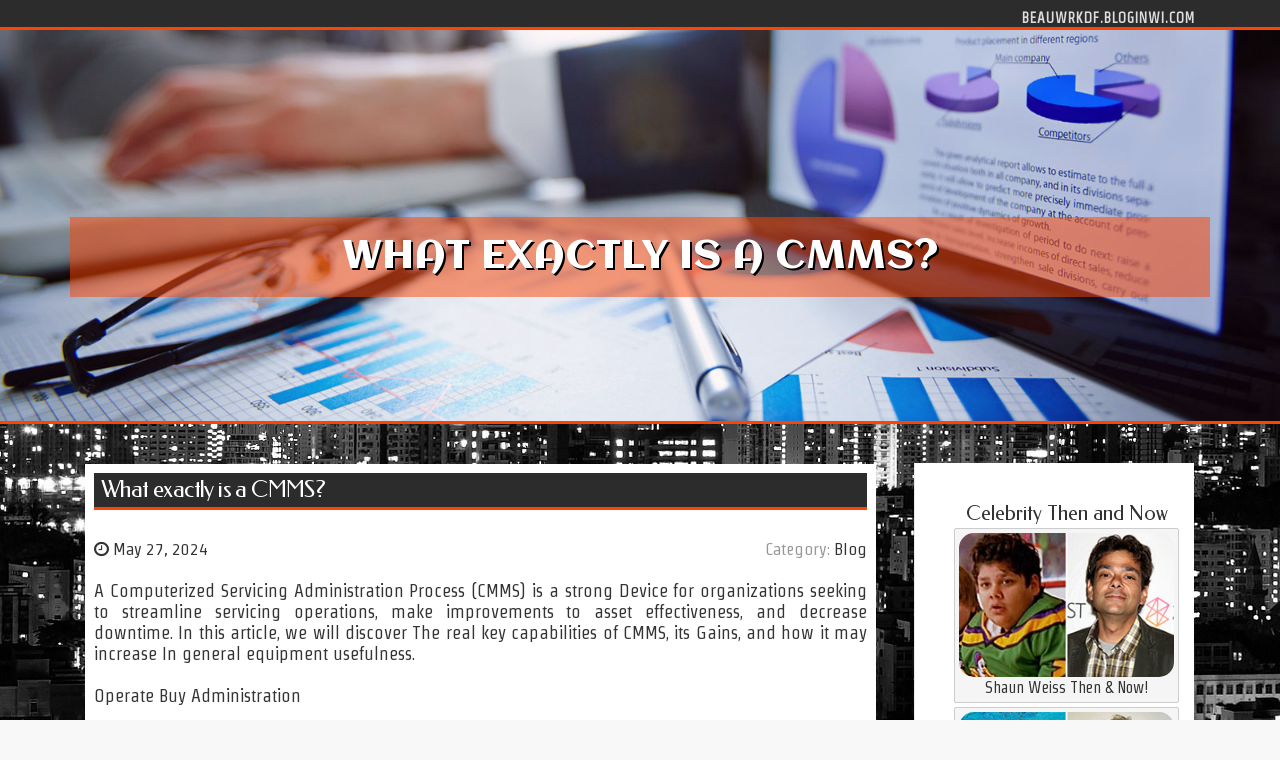

--- FILE ---
content_type: text/html; charset=UTF-8
request_url: https://beauwrkdf.bloginwi.com/61076201/what-exactly-is-a-cmms
body_size: 4727
content:
<!DOCTYPE html>
<html lang="en-US"><head>
<meta charset="UTF-8">
<meta name="viewport" content="width=device-width, initial-scale=1">
<title>What exactly is a CMMS?</title>

<script type="text/javascript" src="https://cdnjs.cloudflare.com/ajax/libs/jquery/3.3.1/jquery.min.js"></script>
<script type="text/javascript" src="https://media.bloginwi.com/blog/blog.js"></script>

<link rel="stylesheet" id="screenr-fonts-css" href="https://fonts.googleapis.com/css?family=Open%2BSans%3A400%2C300%2C300italic%2C400italic%2C600%2C600italic%2C700%2C700italic%7CMontserrat%3A400%2C700&amp;subset=latin%2Clatin-ext" type="text/css" media="all">
<link rel="stylesheet" href="https://cdnjs.cloudflare.com/ajax/libs/font-awesome/4.6.3/css/font-awesome.min.css">
<link rel="stylesheet" href="https://cdnjs.cloudflare.com/ajax/libs/twitter-bootstrap/4.0.0-alpha/css/bootstrap.min.css">
<link rel="stylesheet" id="screenr-style-css" href="https://media.bloginwi.com/blog/images/style.css" type="text/css" media="all">

<link href="https://media.bloginwi.com/favicon.ico" rel="shortcut icon" />

<meta name="generator" content="WordPress 4.6.1">
<link rel="canonical" href="https://beauwrkdf.bloginwi.com/61076201/what-exactly-is-a-cmms" />
<style type="text/css">@media (min-width: 1200px) {.container {max-width:1140px}}  </style>
</head>

<body class="single single-post postid-4 single-format-standard has-site-title has-site-tagline header-layout-fixed">
<div id="page" class="site"> <a class="skip-link screen-reader-text" href="#content">Skip to content</a>
  <header id="masthead" class="site-header" role="banner">
    <div class="container">
      <div class="site-branding">
        <p class="site-title"><a href="/" style="font-size: 14px;">beauwrkdf.bloginwi.com</a></p>
        <p class="site-description">Welcome to our Blog!</p>
      </div>
     
    </div>
  </header>
  <section id="page-header-cover" class="section-slider swiper-slider fixed has-image">
    <div class="swiper-container swiper-container-horizontal" data-autoplay="0" style="top: 0px;">
      <div class="swiper-wrapper">
        <div class="swiper-slide slide-align-center activated swiper-slide-active" style="background-image: url('https://media.bloginwi.com/blog/images/img01.jpg'); ">
          <div class="swiper-slide-intro" style="opacity: 1;">
            <div class="swiper-intro-inner" style="padding-top: 13%; padding-bottom: 13%; margin-top: 0px;">
              <h2 class="swiper-slide-heading">What exactly is a CMMS?</h2>
            </div>
          </div>
          <div class="overlay" style="opacity: 0.45;"></div>
        </div>
      </div>
    </div>
  </section>
  <div id="content" class="site-content">
    <div id="content-inside" class="container right-sidebar">
<div id="primary" class="content-area">
<main id="main" class="site-main" role="main">
   
<article class="post type-post status-publish format-standard hentry category-uncategorized">
  <header class="entry-header">
    <h1 class="entry-title">
      What exactly is a CMMS?    </h1>
    <div class="entry-meta"> <span class="posted-on"><i aria-hidden="true" class="fa fa-clock-o"></i>
    <a href="#" rel="bookmark"><time class="entry-date published updated">May 27, 2024</time></a>
    </span><span class="meta-cate">Category: <a href="#">Blog</a></span> </div>
  </header>

  <div class="entry-content">
A Computerized Servicing Administration Process (CMMS) is a strong Device for organizations seeking to streamline servicing operations, make improvements to asset effectiveness, and decrease downtime. In this article, we will discover The real key capabilities of CMMS, its Gains, and how it may increase In general equipment usefulness.<br><br>Operate Buy Administration<br><br>A CMMS lets you create, assign, and monitor get the job done orders successfully. With automated scheduling and notification, professionals receive assignments instantly, ensuring well timed completion of tasks. The technique documents perform record, enabling for straightforward tracking and Investigation of maintenance pursuits.<br><br>Asset Management<br><br>CMMS aids regulate assets in the course of their lifecycle, from acquisition to disposal. It shops asset data, including specs, site, and maintenance historical past. This centralized repository permits informed determination-making and ideal asset utilization.<br><br>Preventive Routine maintenance<br><br>Regular servicing is very important to stop products failure. CMMS facilitates scheduling of preventive routine maintenance tasks, making certain that regime inspections, repairs, and replacements are performed in time. This proactive tactic minimizes downtime and extends asset lifespan.<br><br>What is a CMMS?<br><br>A CMMS is actually a software package solution created to deal with routine maintenance operations, asset performance, and facilities management. It integrates get the job done get management, asset management, and preventive servicing, giving a comprehensive platform for upkeep groups.<br><br>Finest CMMS Software<br><br>The very best CMMS application presents:<br><br>- Person-friendly interface<br>- Customizable workflows<br>- Automated reporting<br>- Mobile accessibility<br>- Integration with current programs<br><br>Over-all Equipment Effectiveness (OEE)<br><br>CMMS assists boost OEE by minimizing downtime, raising efficiency, and enhancing asset overall performance. OEE measures tools effectiveness, taking into consideration components like availability, effectiveness, and high-quality.<br><br>MTBF (Mean <a href="http://www.micromain.com">Overall Equipment Effectiveness</a> Time Between Failures) and MTTR (Mean Time To Restore)<br><br>CMMS tracks MTBF and MTTR, enabling maintenance teams to determine developments and enhance upkeep techniques. This info-driven strategy minimizes downtime and enhances asset dependability.<br><br>Services Management Method<br><br>A CMMS could be integrated with facilities management systems, enabling organizations to manage maintenance, belongings, and amenities from only one System.<br><br>Summary<br><br>A CMMS is A vital Device for companies searching for to enhance upkeep operations, asset performance, and facilities administration. By implementing a CMMS, you'll be able to minimize downtime, boost productivity, and enhance overall machines success. Pick the ideal CMMS computer software to suit your needs and choose your routine maintenance administration to the following degree!  </div>
  
  <footer class="entry-footer">
  <a href="https://remove.backlinks.live" target="_blank"><span class="meta-nav"></span>Report this page</a>
  </footer>
</article>

<div class="mfp-hide"><a href="https://arthurbsjaq.bloginwi.com/72016454/hei-szlig-e-m-ouml-se-will-multiplen-orgasmus">1</a><a href="https://caidendzlx582693.bloginwi.com/72016453/a-homeowner-s-guide-to-broomfield-winter-drapes">2</a><a href="https://stevewtje583101.bloginwi.com/72016452/shaheen-lift-systems-exceeding-your-needs">3</a><a href="https://flynnifhn589284.bloginwi.com/72016451/boost-your-business-presence-digital-marketing-agency-in-british-columbia">4</a><a href="https://annienbng249701.bloginwi.com/72016450/boutiq-switch-v4-next-gen-retail-automation">5</a><a href="https://albertmzzi098830.bloginwi.com/72016449/villa-kapısı-Şüpheli-bir-görünüm">6</a><a href="https://pornos-deutsch70368.bloginwi.com/72016448/originelles-porn-video-clip-mit-geiler-nachbarin">7</a><a href="https://dawudhckg293071.bloginwi.com/72016447/sunwin-your-gateway-to-gaming-excitement">8</a><a href="https://reganubqg021420.bloginwi.com/72016446/chew-your-way-to-a-slimmer-you">9</a><a href="https://porno-gratis33210.bloginwi.com/72016445/hemmungslose-teenyschlampe-will-blowjob">10</a><a href="https://connerbmwfn.bloginwi.com/72016444/on-the-internet-lottery-the-digital-evolution-of-the-timeless-dream">11</a><a href="https://muay-chaiya-techniques07384.bloginwi.com/72016443/the-indispensable-price-of-lifelong-finding-out">12</a><a href="https://pc-software-free-download25154.bloginwi.com/72016442/a-review-of-casinò-non-aams-deposito-minimo-5-euro">13</a><a href="https://deutschepornos11109.bloginwi.com/72016441/elegantes-fickvideo-mit-enger-hobbynutte">14</a><a href="https://commercialphoneservicepro03580.bloginwi.com/72016440/audrey-s-barkyard-your-trusted-option-for-wake-forest-canine-training-boarding-and-doggy-day-care">15</a></div>

<div id="comments" class="comments-area">
  <div id="respond" class="comment-respond">
    <h3 id="reply-title" class="comment-reply-title">Leave a Reply <small><a rel="nofollow" id="cancel-comment-reply-link" href="#respond" style="display:none;">Cancel reply</a></small></h3>
    <form action="" method="post" id="commentform" class="comment-form" novalidate>
      <p class="comment-notes"><span id="email-notes">Your email address will not be published.</span> Required fields are marked <span class="required">*</span></p>
      <p class="comment-form-comment">
        <label for="comment">Comment</label>
        <textarea id="comment" name="comment" cols="45" rows="8" maxlength="65525" aria-required="true" required></textarea>
      </p>
      <p class="comment-form-author">
        <label for="author">Name <span class="required">*</span></label>
        <input id="author" name="author" type="text" value="" size="30" maxlength="245" aria-required="true" required="required">
      </p>
      <p class="comment-form-email">
        <label for="email">Email <span class="required">*</span></label>
        <input id="email" name="email" type="email" value="" size="30" maxlength="100" aria-describedby="email-notes" aria-required="true" required="required">
      </p>
      <p class="comment-form-url">
        <label for="url">Website</label>
        <input id="url" name="url" type="url" value="" size="30" maxlength="200">
      </p>
      <p class="form-submit">
        <input name="submit" type="submit" id="submit" class="submit" value="Post Comment">
        <input type="hidden" name="comment_post_ID" value="4" id="comment_post_ID">
        <input type="hidden" name="comment_parent" id="comment_parent" value="0">
      </p>
    </form>
  </div>
 
</div></main>
</div>

<div id="secondary" class="widget-area sidebar" role="complementary">
<section id="search-2" class="widget widget_search">
  <form role="search" method="get" class="search-form" action="">
    <label> <span class="screen-reader-text">Search for:</span>
      <input type="search" class="search-field" placeholder="Search …" value="" name="s">
    </label>
    <input type="submit" class="search-submit" value="Search">
  </form>
</section>
<section id="recent-posts-2" class="widget widget_recent_entries">
  <h2 class="widget-title">Links</h2>
  <ul>
    <li><a href="https://bloginwi.com/login">Log in</a></li>
    <li><a href="/">Homepage</a></li>
    <li><a href="https://bloginwi.com">Start page</a></li>
    <li><a href="https://bloginwi.com/signup">Start your own blog</a></li>
    <li><a href="https://bloginwi.com/signup">Start your own blog</a></li>
    <li><a href="https://remove.backlinks.live" target="_blank">Report this page</a></li>
  </ul>
</section>
<section id="recent-comments-2" class="widget widget_recent_comments">
  <h2 class="widget-title">Visitors</h2>
  <ul id="recentcomments">
    <li class="recentcomments">541 Visitors</li>
  </ul>
</section>
<section id="archives-2" class="widget widget_archive">
  <h2 class="widget-title">Archives</h2>
  <ul>
    <li><a href="/">2025</a></li>
  </ul>
</section>
<section id="categories-2" class="widget widget_categories">
  <h2 class="widget-title">Categories</h2>
  <ul>
    <li class="cat-item cat-item-1"><a href="#">Blog</a> </li>
  </ul>
</section>
<section id="meta-2" class="widget widget_meta">
  <h2 class="widget-title">Meta</h2>
  <ul>
    <li><a href="https://bloginwi.com/login">Log in</a></li>
    <li><a href="#">Entries <abbr title="Really Simple Syndication">RSS</abbr></a></li>
    <li><a href="#">Comments <abbr title="Really Simple Syndication">RSS</abbr></a></li>
    <li><a href="#" title="Powered by WordPress, state-of-the-art semantic personal publishing platform.">WordPress.org</a></li>
  </ul>
  <span style="width:100px; display:none; height:100px; "><a href="https://bloginwi.com/new-posts?1">1</a><a href="https://bloginwi.com/new-posts?2">2</a><a href="https://bloginwi.com/new-posts?3">3</a><a href="https://bloginwi.com/new-posts?4">4</a><a href="https://bloginwi.com/new-posts?5">5</a></span>
  <span style="display: none;"><a href="https://bloginwi.com/forum">forum</a></span>
</section>
</div>
      
    </div>
  </div>
  
<footer id="colophon" class="site-footer">
<div class=" site-info">
  <div class="container">
    <div class="site-copyright"> Copyright © 2025 <a href="https://bloginwi.com" rel="home">bloginwi.com</a>. All Rights Reserved. </div>
    <div class="theme-info"> <a href="https://bloginwi.com/contact" style="margin-right:50px;">Contact Us</a> Theme by FameThemes</div>
  </div>
</div>
</footer>
</div>

<script defer src="https://static.cloudflareinsights.com/beacon.min.js/vcd15cbe7772f49c399c6a5babf22c1241717689176015" integrity="sha512-ZpsOmlRQV6y907TI0dKBHq9Md29nnaEIPlkf84rnaERnq6zvWvPUqr2ft8M1aS28oN72PdrCzSjY4U6VaAw1EQ==" data-cf-beacon='{"version":"2024.11.0","token":"5fe3ff429d6a4fee88e8b1bfeca3b8e3","r":1,"server_timing":{"name":{"cfCacheStatus":true,"cfEdge":true,"cfExtPri":true,"cfL4":true,"cfOrigin":true,"cfSpeedBrain":true},"location_startswith":null}}' crossorigin="anonymous"></script>
</body>
</html>